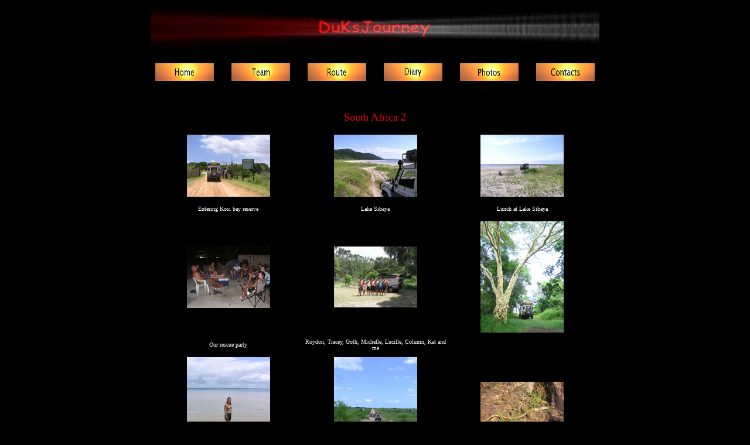

--- FILE ---
content_type: text/html
request_url: http://duksjourney.net/Country%20Photo%20Pages/South%20Africa%202/SouthAfrica2Photos.htm
body_size: 4388
content:
<html>
<head>
<title>SouthAfrica2Photos</title>
<meta http-equiv="Content-Type" content="text/html; charset=iso-8859-1">
<script language="JavaScript">
<!--
function MM_preloadImages() { //v3.0
  var d=document; if(d.images){ if(!d.MM_p) d.MM_p=new Array();
    var i,j=d.MM_p.length,a=MM_preloadImages.arguments; for(i=0; i<a.length; i++)
    if (a[i].indexOf("#")!=0){ d.MM_p[j]=new Image; d.MM_p[j++].src=a[i];}}
}

function MM_findObj(n, d) { //v3.0
  var p,i,x;  if(!d) d=document; if((p=n.indexOf("?"))>0&&parent.frames.length) {
    d=parent.frames[n.substring(p+1)].document; n=n.substring(0,p);}
  if(!(x=d[n])&&d.all) x=d.all[n]; for (i=0;!x&&i<d.forms.length;i++) x=d.forms[i][n];
  for(i=0;!x&&d.layers&&i<d.layers.length;i++) x=MM_findObj(n,d.layers[i].document); return x;
}

function MM_nbGroup(event, grpName) { //v3.0
  var i,img,nbArr,args=MM_nbGroup.arguments;
  if (event == "init" && args.length > 2) {
    if ((img = MM_findObj(args[2])) != null && !img.MM_init) {
      img.MM_init = true; img.MM_up = args[3]; img.MM_dn = img.src;
      if ((nbArr = document[grpName]) == null) nbArr = document[grpName] = new Array();
      nbArr[nbArr.length] = img;
      for (i=4; i < args.length-1; i+=2) if ((img = MM_findObj(args[i])) != null) {
        if (!img.MM_up) img.MM_up = img.src;
        img.src = img.MM_dn = args[i+1];
        nbArr[nbArr.length] = img;
    } }
  } else if (event == "over") {
    document.MM_nbOver = nbArr = new Array();
    for (i=1; i < args.length-1; i+=3) if ((img = MM_findObj(args[i])) != null) {
      if (!img.MM_up) img.MM_up = img.src;
      img.src = (img.MM_dn && args[i+2]) ? args[i+2] : args[i+1];
      nbArr[nbArr.length] = img;
    }
  } else if (event == "out" ) {
    for (i=0; i < document.MM_nbOver.length; i++) {
      img = document.MM_nbOver[i]; img.src = (img.MM_dn) ? img.MM_dn : img.MM_up; }
  } else if (event == "down") {
    if ((nbArr = document[grpName]) != null)
      for (i=0; i < nbArr.length; i++) { img=nbArr[i]; img.src = img.MM_up; img.MM_dn = 0; }
    document[grpName] = nbArr = new Array();
    for (i=2; i < args.length-1; i+=2) if ((img = MM_findObj(args[i])) != null) {
      if (!img.MM_up) img.MM_up = img.src;
      img.src = img.MM_dn = args[i+1];
      nbArr[nbArr.length] = img;
  } }
}
//-->
</script>
</head>

<body bgcolor="#000000" text="#FFFFFF" link="#FF0033" marginwidth="20" vlink="#FF0000" alink="#FF3333" onLoad="MM_preloadImages('../../Team.htm','../../Team.htm','../../Route.htm','../../Route.htm','../../Diary.htm','../../Diary.htm','../../Photos.htm','../../Photos.htm','../../index.htm','../../index.htm','../../contacts.htm','../../contacts.htm','../../assets/buttons/home%20button.jpg','../../assets/buttons/Team%20button.jpg','../../assets/buttons/route%20button.jpg','../../assets/buttons/Diary%20button.jpg','../../assets/buttons/photos%20button.jpg','../../assets/buttons/contact%20button.jpg')">
<p align="center"><img src="../../assets/images/Animation-duksj1.gif" width="766" height="83" hspace="5"></p>
<table border="0" cellpadding="0" cellspacing="0" align="center">
  <tr>
    <td height="33"><a href="../../index.htm" onClick="MM_nbGroup('down','group1','home','../../assets/buttons/home%20button.jpg',1)" onMouseOver="MM_nbGroup('over','home','../../assets/buttons/home%20button.jpg','../../assets/buttons/home%20button.jpg',1)" onMouseOut="MM_nbGroup('out')"><img name="home" src="../../assets/buttons/home%20button.jpg" border="0" onLoad="" width="100" height="30" hspace="15"></a></td>
    <td height="33"><a href="../../Team.htm" onClick="MM_nbGroup('down','group1','Team','../../assets/buttons/Team%20button.jpg',1)" onMouseOver="MM_nbGroup('over','Team','../../assets/buttons/Team%20button.jpg','../../assets/buttons/Team%20button.jpg',1)" onMouseOut="MM_nbGroup('out')"><img name="Team" src="../../assets/buttons/Team%20button.jpg" border="0" onLoad="" width="100" height="30" hspace="15"></a></td>
    <td height="33"><a href="../../Route.htm" onClick="MM_nbGroup('down','group1','Route','../../assets/buttons/route%20button.jpg',1)" onMouseOver="MM_nbGroup('over','Route','../../assets/buttons/route%20button.jpg','../../assets/buttons/route%20button.jpg',1)" onMouseOut="MM_nbGroup('out')"><img name="Route" src="../../assets/buttons/route%20button.jpg" border="0" onLoad="" width="100" height="30" hspace="15"></a></td>
    <td height="33"><a href="../../Diary.htm" onClick="MM_nbGroup('down','group1','Diary','../../assets/buttons/Diary%20button.jpg',1)" onMouseOver="MM_nbGroup('over','Diary','../../assets/buttons/Diary%20button.jpg','../../assets/buttons/Diary%20button.jpg',1)" onMouseOut="MM_nbGroup('out')"><img name="Diary" src="../../assets/buttons/Diary%20button.jpg" border="0" onLoad="" width="100" height="30" hspace="15"></a></td>
    <td height="33"><a href="../../Photos.htm" onClick="MM_nbGroup('down','group1','Photos','../../assets/buttons/photos%20button.jpg',1)" onMouseOver="MM_nbGroup('over','Photos','../../assets/buttons/photos%20button.jpg','../../assets/buttons/photos%20button.jpg',1)" onMouseOut="MM_nbGroup('out')"><img name="Photos" src="../../assets/buttons/photos%20button.jpg" border="0" onLoad="" width="100" height="30" hspace="15"></a></td>
    <td height="33"><a href="../../contacts.htm" onClick="MM_nbGroup('down','group1','Contact','../../assets/buttons/contact%20button.jpg',1)" onMouseOver="MM_nbGroup('over','Contact','../../assets/buttons/contact%20button.jpg','../../assets/buttons/contact%20button.jpg',1)" onMouseOut="MM_nbGroup('out')"><img name="Contact" src="../../assets/buttons/contact%20button.jpg" border="0" onLoad="" width="100" height="30" hspace="15"></a></td>
  </tr>
</table>
<p align="center">&nbsp;</p>
<p align="center"><font face="Comic Sans MS" size="+1" color="#EA0000">South Africa 
  2 </font></p>
<div align="center"> </div>
<blockquote> 
  <blockquote> 
    <blockquote>
      <table width="75%" align="center">
        <tr> 
          <td width="33%"> 
            <div align="center"><font face="Comic Sans MS" size="-2"><a href="P1040004.jpg"><img src="thumbs/P1040004.jpg" width="142" height="106" border="0"></a></font></div>
          </td>
          <td width="34%"> 
            <div align="center"><font face="Comic Sans MS" size="-2"><a href="P1040010.jpg"><img src="thumbs/P1040010.jpg" width="142" height="106" border="0"></a></font></div>
          </td>
          <td width="33%"> 
            <div align="center"><font face="Comic Sans MS" size="-2"><a href="P1040012.jpg"><img src="thumbs/P1040012.jpg" width="142" height="106" border="0"></a></font></div>
          </td>
        </tr>
        <tr> 
          <td height="36" width="33%"> 
            <div align="center"><font face="Comic Sans MS"><font size="-1"><font size="-2">Entering 
              Kosi bay reserve</font></font></font></div>
          </td>
          <td height="36" width="34%"> 
            <div align="center"><font face="Comic Sans MS"><font size="-1"><font size="-2">Lake 
              Sibaya </font></font></font></div>
          </td>
          <td height="36" width="33%"> 
            <div align="center"><font face="Comic Sans MS"><font size="-1"><font size="-2">Lunch 
              at Lake Sibaya</font></font></font></div>
          </td>
        </tr>
        <tr> 
          <td width="33%"> 
            <div align="center"><font face="Comic Sans MS" size="-2"><a href="P1040021.jpg"><img src="thumbs/P1040021.jpg" width="142" height="106" border="0"></a></font></div>
          </td>
          <td width="34%"> 
            <div align="center"><font face="Comic Sans MS" size="-2"><a href="P1050004.jpg"><img src="thumbs/P1050004.jpg" width="142" height="104" border="0"></a></font></div>
          </td>
          <td width="33%"> 
            <div align="center"><font face="Comic Sans MS" size="-2"><a href="P1050006.jpg"><img src="thumbs/P1050006.jpg" width="142" height="190" border="0"></a></font></div>
          </td>
        </tr>
        <tr> 
          <td height="36" width="33%"> 
            <div align="center"><font face="Comic Sans MS"><font size="-1"><font size="-2">Our 
              rescue party</font></font></font></div>
          </td>
          <td height="36" width="34%"> 
            <div align="center"><font face="Comic Sans MS"><font size="-1"><font size="-2">Roydon, 
              Tracey, Goth, Michelle, Lucille, Column, Kat and me</font></font></font></div>
          </td>
          <td height="36" width="33%"> 
            <div align="center"><font face="Comic Sans MS"><font size="-1"><font size="-2"></font></font></font></div>
          </td>
        </tr>
        <tr> 
          <td width="33%"> 
            <div align="center"><font face="Comic Sans MS" size="-2"><a href="P1050007.jpg"><img src="thumbs/P1050007.jpg" width="142" height="190" border="0"></a></font></div>
          </td>
          <td width="34%"> 
            <div align="center"><font face="Comic Sans MS" size="-2"><a href="P1050009.jpg"><img src="thumbs/P1050009.jpg" width="142" height="190" border="0"></a></font></div>
          </td>
          <td width="33%"> 
            <div align="center"><font face="Comic Sans MS" size="-2"><a href="P1050018.jpg"><img src="thumbs/P1050018.jpg" width="142" height="106" border="0"></a></font></div>
          </td>
        </tr>
        <tr> 
          <td height="36" width="33%"> 
            <div align="center"><font face="Comic Sans MS"><font size="-1"><font size="-2"></font></font></font></div>
          </td>
          <td height="36" width="34%"> 
            <div align="center"><font face="Comic Sans MS"><font size="-1"><font size="-2"></font></font></font></div>
          </td>
          <td height="36" width="33%"> 
            <div align="center"><font face="Comic Sans MS"><font size="-1"><font size="-2">Scary</font></font></font></div>
          </td>
        </tr>
        <tr> 
          <td width="33%"> 
            <div align="center"><font face="Comic Sans MS" size="-2"><a href="P1060040.jpg"><img src="thumbs/P1060040.jpg" width="142" height="106" border="0"></a></font></div>
          </td>
          <td width="34%"> 
            <div align="center"><font face="Comic Sans MS" size="-2"><a href="P1070041.jpg"><img src="thumbs/P1070041.jpg" width="142" height="106" border="0"></a></font></div>
          </td>
          <td width="33%"> 
            <div align="center"><font face="Comic Sans MS" size="-2"><a href="P1070044.jpg"><img src="thumbs/P1070044.jpg" width="142" height="106" border="0"></a></font></div>
          </td>
        </tr>
        <tr> 
          <td height="32" width="33%"> 
            <div align="center"><font face="Comic Sans MS"><font size="-1"><font size="-2">Work, 
              work, work</font></font></font></div>
          </td>
          <td height="32" width="34%"> 
            <div align="center"><font face="Comic Sans MS"><font size="-1"><font size="-2">Patchie 
              stealing strokes</font></font></font></div>
          </td>
          <td height="32" width="33%"> 
            <div align="center"><font face="Comic Sans MS"><font size="-1"><font size="-2">Two 
              cool dudes</font></font></font></div>
          </td>
        </tr>
        <tr> 
          <td width="33%"> 
            <div align="center"><font face="Comic Sans MS" size="-2"><a href="P1070046.jpg"><img src="thumbs/P1070046.jpg" width="142" height="106" border="0"></a></font></div>
          </td>
          <td width="34%"> 
            <div align="center"><font face="Comic Sans MS" size="-2"><a href="P1090061.jpg"><img src="thumbs/P1090061.jpg" width="142" height="106" border="0"></a></font></div>
          </td>
          <td width="33%"> 
            <div align="center"><font face="Comic Sans MS" size="-2"><a href="P1110005.jpg"><img src="thumbs/P1110005.jpg" width="142" height="106" border="0"></a></font></div>
          </td>
        </tr>
        <tr> 
          <td height="40" width="33%"> 
            <div align="center"><font face="Comic Sans MS"><font size="-1"><font size="-2">Taking 
              life far too serioulsy</font></font></font></div>
          </td>
          <td height="40" width="34%"> 
            <div align="center"><font face="Comic Sans MS"><font size="-1"><font size="-2">Ingrid 
              &amp; Heiner's first camp, before the storm</font></font></font></div>
          </td>
          <td height="40" width="33%"> 
            <div align="center"><font face="Comic Sans MS"><font size="-1"><font size="-2">Tshukudu 
              game reserve</font></font></font></div>
          </td>
        </tr>
        <tr> 
          <td width="33%"> 
            <div align="center"><font face="Comic Sans MS" size="-2"><a href="P1110029.jpg"><img src="thumbs/P1110029.jpg" width="142" height="106" border="0"></a></font></div>
          </td>
          <td width="34%"> 
            <div align="center"><font face="Comic Sans MS" size="-2"><a href="P1110059.jpg"><img src="thumbs/P1110059.jpg" width="142" height="106" border="0"></a></font></div>
          </td>
          <td width="33%"> 
            <div align="center"><font face="Comic Sans MS" size="-2"><a href="P1110086.jpg"><img src="thumbs/P1110086.jpg" width="142" height="106" border="0"></a></font></div>
          </td>
        </tr>
        <tr> 
          <td height="34" width="33%"> 
            <div align="center"><font face="Comic Sans MS"><font size="-1"><font size="-2">White 
              rhino, with baby suckling</font></font></font></div>
          </td>
          <td height="34" width="34%"> 
            <div align="center"><font face="Comic Sans MS"><font size="-2">&quot;You 
              lookin at me?&quot;</font></font></div>
          </td>
          <td height="34" width="33%"> 
            <div align="center"><font face="Comic Sans MS"><font size="-1"><font size="-2"></font></font></font></div>
          </td>
        </tr>
        <tr> 
          <td width="33%"> 
            <div align="center"><font face="Comic Sans MS" size="-2"><a href="P1110101.jpg"><img src="thumbs/P1110101.jpg" width="142" height="106" border="0"></a></font></div>
          </td>
          <td width="34%"> 
            <div align="center"><font face="Comic Sans MS" size="-2"><a href="P1120152.jpg"><img src="thumbs/P1120152.jpg" width="142" height="106" border="0"></a></font></div>
          </td>
          <td width="33%"> 
            <div align="center"><font face="Comic Sans MS" size="-2"><a href="P1120178.jpg"><img src="thumbs/P1120178.jpg" width="142" height="106" border="0"></a></font></div>
          </td>
        </tr>
        <tr> 
          <td height="37" width="33%"> 
            <div align="center"><font face="Comic Sans MS"><font size="-1"><font size="-2">My 
              birthday dinner, Tshukudu</font></font></font></div>
          </td>
          <td height="37" width="34%"> 
            <div align="center"><font face="Comic Sans MS"><font size="-1"><font size="-2">Wild 
              thing </font></font></font></div>
          </td>
          <td height="37" width="33%"> 
            <div align="center"><font face="Comic Sans MS"><font size="-1"><font size="-2">Walking 
              with lion</font></font></font></div>
          </td>
        </tr>
        <tr> 
          <td width="33%"> 
            <div align="center"><font face="Comic Sans MS" size="-2"><a href="P1120183.jpg"><img src="thumbs/P1120183.jpg" width="142" height="106" border="0"></a></font></div>
          </td>
          <td width="34%"> 
            <div align="center"><font face="Comic Sans MS" size="-2"><a href="P1120194.jpg"><img src="thumbs/P1120194.jpg" width="142" height="106" border="0"></a></font></div>
          </td>
          <td width="33%"> 
            <div align="center"><font face="Comic Sans MS" size="-2"><a href="P1120251.jpg"><img src="thumbs/P1120251.jpg" width="142" height="106" border="0"></a></font></div>
          </td>
        </tr>
        <tr> 
          <td height="37" width="33%"> 
            <div align="center"><font face="Comic Sans MS"><font size="-1"><font size="-2"> 
              </font></font></font></div>
          </td>
          <td height="37" width="34%"> 
            <div align="center"><font face="Comic Sans MS"><font size="-1"><font size="-2">Savanna 
              the beautiful</font></font></font></div>
          </td>
          <td height="37" width="33%"> 
            <div align="center"><font face="Comic Sans MS"><font size="-1"><font size="-2">Goodbye</font></font></font></div>
          </td>
        </tr>
        <tr> 
          <td height="21" width="33%"> 
            <div align="center"><font face="Comic Sans MS" size="-2"><a href="P1120270.jpg"><img src="thumbs/P1120270.jpg" width="142" height="106" border="0"></a></font></div>
          </td>
          <td height="21" width="34%"> 
            <div align="center"><font face="Comic Sans MS" size="-2"><a href="P1120282.jpg"><img src="thumbs/P1120282.jpg" width="142" height="106" border="0"></a></font></div>
          </td>
          <td height="21" width="33%"> 
            <div align="center"><font face="Comic Sans MS" size="-2"><a href="P1120299.jpg"><img src="thumbs/P1120299.jpg" width="142" height="106" border="0"></a></font></div>
          </td>
        </tr>
        <tr> 
          <td height="38" width="33%"> 
            <div align="center"><font face="Comic Sans MS"><font size="-1"><font size="-2">Hello!</font></font></font></div>
          </td>
          <td height="38" width="34%"> 
            <div align="center"><font face="Comic Sans MS"><font size="-1"><font size="-2">Sweet</font></font></font></div>
          </td>
          <td height="38" width="33%"> 
            <div align="center"><font face="Comic Sans MS"><font size="-1"><font size="-2">Giraffe 
              wars </font></font></font></div>
          </td>
        </tr>
        <tr> 
          <td height="21" width="33%"> 
            <div align="center"><font face="Comic Sans MS" size="-2"><a href="P1120313.jpg"><img src="thumbs/P1120313.jpg" width="142" height="106" border="0"></a></font></div>
          </td>
          <td height="21" width="34%"> 
            <div align="center"><font face="Comic Sans MS" size="-2"><a href="P1120326.jpg"><img src="thumbs/P1120326.jpg" width="142" height="190" border="0"></a></font></div>
          </td>
          <td height="21" width="33%"> 
            <div align="center"><font face="Comic Sans MS" size="-2"><a href="P1120330.jpg"><img src="thumbs/P1120330.jpg" width="142" height="190" border="0"></a></font></div>
          </td>
        </tr>
        <tr> 
          <td height="36" width="33%"> 
            <div align="center"><font face="Comic Sans MS"><font size="-1"><font size="-2">So 
              so cool</font></font></font></div>
          </td>
          <td height="36" width="34%"> 
            <div align="center"><font face="Comic Sans MS"><font size="-1"><font size="-2">Heiner 
              with Serval baby</font></font></font></div>
          </td>
          <td height="36" width="33%"> 
            <div align="center"><font face="Comic Sans MS"><font size="-2">Got 
              ya...... </font></font></div>
          </td>
        </tr>
        <tr> 
          <td height="21" width="33%"> 
            <div align="center"><font face="Comic Sans MS" size="-2"><a href="P1120332.jpg"><img src="thumbs/P1120332.jpg" width="142" height="190" border="0"></a></font></div>
          </td>
          <td height="21" width="34%"> 
            <div align="center"><font face="Comic Sans MS" size="-2"><a href="P1130343.jpg"><img src="thumbs/P1130343.jpg" width="142" height="106" border="0"></a></font></div>
          </td>
          <td height="21" width="33%"> 
            <div align="center"><font face="Comic Sans MS" size="-2"><a href="P1130365.jpg"><img src="thumbs/P1130365.jpg" width="142" height="106" border="0"></a></font></div>
          </td>
        </tr>
        <tr> 
          <td height="38" width="33%"> 
            <div align="center"><font face="Comic Sans MS"><font size="-1"><font size="-2">I'm 
              so pretty, oh so pretty.....</font></font></font></div>
          </td>
          <td height="38" width="34%"> 
            <div align="center"><font face="Comic Sans MS"><font size="-1"><font size="-2">Can 
              you see me?</font></font></font></div>
          </td>
          <td height="38" width="33%"> 
            <div align="center"><font face="Comic Sans MS"><font size="-2">The 
              rare bush giraffe</font></font></div>
          </td>
        </tr>
        <tr> 
          <td height="21" width="33%"> 
            <div align="center"><font face="Comic Sans MS" size="-2"><a href="P1130373.jpg"><img src="thumbs/P1130373.jpg" width="142" height="106" border="0"></a></font></div>
          </td>
          <td height="21" width="34%"> 
            <div align="center"><font face="Comic Sans MS" size="-2"><a href="P1130380.jpg"><img src="thumbs/P1130380.jpg" width="142" height="106" border="0"></a></font></div>
          </td>
          <td height="21" width="33%"> 
            <div align="center"><font face="Comic Sans MS" size="-2"><a href="P1130386.jpg"><img src="thumbs/P1130386.jpg" width="142" height="106" border="0"></a></font></div>
          </td>
        </tr>
        <tr> 
          <td height="36" width="33%"> 
            <div align="center"><font face="Comic Sans MS"><font size="-1"><font size="-2">Kruger 
              park </font></font></font></div>
          </td>
          <td height="36" width="34%"> 
            <div align="center"><font face="Comic Sans MS"><font size="-2">Zebra 
              and Impala</font></font></div>
          </td>
          <td height="36" width="33%"> 
            <div align="center"><font face="Comic Sans MS"><font size="-1"><font size="-2">Kudu</font></font></font></div>
          </td>
        </tr>
        <tr> 
          <td height="21" width="33%"> 
            <div align="center"><font face="Comic Sans MS" size="-2"><a href="P1130394.jpg"><img src="thumbs/P1130394.jpg" width="142" height="106" border="0"></a></font></div>
          </td>
          <td height="21" width="34%"> 
            <div align="center"><font face="Comic Sans MS" size="-2"><a href="P1130407.jpg"><img src="thumbs/P1130407.jpg" width="142" height="106" border="0"></a></font></div>
          </td>
          <td height="21" width="33%"> 
            <div align="center"><font face="Comic Sans MS" size="-2"><a href="P1130414.jpg"><img src="thumbs/P1130414.jpg" width="142" height="106" border="0"></a></font></div>
          </td>
        </tr>
        <tr> 
          <td height="35" width="33%"> 
            <div align="center"><font face="Comic Sans MS"><font size="-1"><font size="-2"></font></font></font></div>
          </td>
          <td height="35" width="34%"> 
            <div align="center"><font face="Comic Sans MS"><font size="-1"><font size="-2">Braai 
              evening </font></font></font></div>
          </td>
          <td height="35" width="33%"> 
            <div align="center"><font face="Comic Sans MS"><font size="-1"><font size="-2">Pray, 
              just pray</font></font></font></div>
          </td>
        </tr>
      </table>
      <table width="75%" align="center">
        <tr> 
          <td height="21"> 
            <div align="center"><font face="Comic Sans MS" size="-2"><a href="P1140427.jpg"><img src="thumbs/P1140427.jpg" width="142" height="106" border="0"></a></font></div>
          </td>
          <td height="21"> 
            <div align="center"><font face="Comic Sans MS" size="-2"><a href="P1140478.jpg"><img src="thumbs/P1140478.jpg" width="142" height="106" border="0"></a></font></div>
          </td>
          <td height="21"> 
            <div align="center"><font face="Comic Sans MS" size="-2"><a href="P1150604.jpg"><img src="thumbs/P1150604.jpg" width="142" height="106" border="0"></a></font></div>
          </td>
        </tr>
        <tr> 
          <td height="36"> 
            <div align="center"><font face="Comic Sans MS"><font size="-1"><font size="-2"></font></font></font></div>
          </td>
          <td height="36"> 
            <div align="center"><font face="Comic Sans MS"><font size="-1"><font size="-2">Last 
              of the Mohicans</font></font></font></div>
          </td>
          <td height="36"> 
            <div align="center"><font face="Comic Sans MS"><font size="-1"><font size="-2">The 
              3 Rondevals</font></font></font></div>
          </td>
        </tr>
        <tr> 
          <td height="21"> 
            <div align="center"><font face="Comic Sans MS" size="-2"><a href="P1150627.jpg"><img src="thumbs/P1150627.jpg" width="142" height="190" border="0"></a></font></div>
          </td>
          <td height="21"> 
            <div align="center"><font face="Comic Sans MS" size="-2"><a href="P1150639.jpg"><img src="thumbs/P1150639.jpg" width="142" height="106" border="0"></a></font></div>
          </td>
          <td height="21"> 
            <div align="center"><font face="Comic Sans MS" size="-2"><a href="P1150647.jpg"><img src="thumbs/P1150647.jpg" width="142" height="190" border="0"></a></font></div>
          </td>
        </tr>
        <tr> 
          <td height="38"> 
            <div align="center"><font face="Comic Sans MS"><font size="-1"><font size="-2">Bourkes 
              Luck Potholes</font></font></font></div>
          </td>
          <td height="38"> 
            <div align="center"><font face="Comic Sans MS"><font size="-1"><font size="-2"></font></font></font></div>
          </td>
          <td height="38"> 
            <div align="center"><font face="Comic Sans MS"><font size="-1"><font size="-2">God's 
              Window.....shut for the day</font></font></font></div>
          </td>
        </tr>
        <tr> 
          <td height="21"> 
            <div align="center"><font face="Comic Sans MS" size="-2"><a href="P1160684.jpg"><img src="thumbs/P1160684.jpg" width="142" height="106" border="0"></a></font></div>
          </td>
          <td height="21"> 
            <div align="center"><font face="Comic Sans MS" size="-2"><a href="P1160724.jpg"><img src="thumbs/P1160724.jpg" width="142" height="106" border="0"></a></font></div>
          </td>
          <td height="21"> 
            <div align="center"><font face="Comic Sans MS" size="-2"><a href="P1170751.jpg"><img src="thumbs/P1170751.jpg" width="142" height="190" border="0"></a></font></div>
          </td>
        </tr>
        <tr> 
          <td height="36"> 
            <div align="center"><font face="Comic Sans MS"><font size="-1"><font size="-2">A 
              Pilgrim resting at Pilgrims Rest</font></font></font></div>
          </td>
          <td height="36"> 
            <div align="center"><font face="Comic Sans MS"><font size="-1"><font size="-2">A 
              walk on the wild side</font></font></font></div>
          </td>
          <td height="36"> 
            <div align="center"><font face="Comic Sans MS"><font size="-1"><font size="-2">Weaver 
              bird nests </font></font></font></div>
          </td>
        </tr>
        <tr> 
          <td height="21"> 
            <div align="center"><font face="Comic Sans MS" size="-2"><a href="P1170787.jpg"><img src="thumbs/P1170787.jpg" width="142" height="106" border="0"></a></font></div>
          </td>
          <td height="21"> 
            <div align="center"><font face="Comic Sans MS" size="-2"><a href="P1170789.jpg"><img src="thumbs/P1170789.jpg" width="142" height="106" border="0"></a></font></div>
          </td>
          <td height="21"> 
            <div align="center"><font face="Comic Sans MS" size="-2"><a href="P1170816.jpg"><img src="thumbs/P1170816.jpg" width="142" height="106" border="0"></a></font></div>
          </td>
        </tr>
        <tr> 
          <td height="35"> 
            <div align="center"><font face="Comic Sans MS"><font size="-1"><font size="-2">Fighting 
              hippo bulls, Kruger</font></font></font></div>
          </td>
          <td height="35"> 
            <div align="center"><font face="Comic Sans MS"><font size="-1"><font size="-2">Can 
              you see me, Kruger</font></font></font></div>
          </td>
          <td height="35"> 
            <div align="center"><font face="Comic Sans MS"><font size="-2">Love 
              you... </font></font></div>
          </td>
        </tr>
      </table>
      <table width="75%" align="center">
        <tr> 
          <td height="21"> 
            <div align="center"><font face="Comic Sans MS" size="-2"><a href="P1170820.jpg"><img src="thumbs/P1170820.jpg" width="142" height="106" border="0"></a></font></div>
          </td>
          <td height="21"> 
            <div align="center"><font face="Comic Sans MS" size="-2"><a href="P1170825.jpg"><img src="thumbs/P1170825.jpg" width="142" height="106" border="0"></a></font></div>
          </td>
          <td height="21"> 
            <div align="center"><font face="Comic Sans MS" size="-2"><a href="P1190952.jpg"><img src="thumbs/P1190952.jpg" width="142" height="106" border="0"></a></font></div>
          </td>
        </tr>
        <tr> 
          <td height="36"> 
            <div align="center"><font face="Comic Sans MS"><font size="-1"><font size="-2">Finally 
              a dry camp</font></font></font></div>
          </td>
          <td height="36"> 
            <div align="center"><font face="Comic Sans MS"><font size="-1"><font size="-2">Sunset 
              over Kruger</font></font></font></div>
          </td>
          <td height="36"> 
            <div align="center"><font face="Comic Sans MS"><font size="-1"><font size="-2">St 
              Lucia beach</font></font></font></div>
          </td>
        </tr>
        <tr> 
          <td height="21"> 
            <div align="center"><font face="Comic Sans MS" size="-2"><a href="P1190954.jpg"><img src="thumbs/P1190954.jpg" width="142" height="106" border="0"></a></font></div>
          </td>
          <td height="21"> 
            <div align="center"><font face="Comic Sans MS" size="-2"><a href="P1190961.jpg"><img src="thumbs/P1190961.jpg" width="142" height="106" border="0"></a></font></div>
          </td>
          <td height="21"> 
            <div align="center"><font face="Comic Sans MS" size="-2"><a href="P1200988.jpg"><img src="thumbs/P1200988.jpg" width="142" height="106" border="0"></a></font></div>
          </td>
        </tr>
        <tr> 
          <td height="38"> 
            <div align="center"><font face="Comic Sans MS"><font size="-1"><font size="-2">St 
              Lucia beach</font></font></font></div>
          </td>
          <td height="38"> 
            <div align="center"><font face="Comic Sans MS"><font size="-1"><font size="-2"></font></font></font></div>
          </td>
          <td height="38"> 
            <div align="center"><font face="Comic Sans MS"><font size="-2">White 
              rhino, Hluhluwe-Umfolozi</font></font></div>
          </td>
        </tr>
        <tr> 
          <td height="21"> 
            <div align="center"><font face="Comic Sans MS" size="-2"><a href="P1201020.jpg"><img src="thumbs/P1201020.jpg" width="142" height="106" border="0"></a></font></div>
          </td>
          <td height="21"> 
            <div align="center"><font face="Comic Sans MS" size="-2"><a href="P1201060.jpg"><img src="thumbs/P1201060.jpg" width="142" height="106" border="0"></a></font></div>
          </td>
          <td height="21"> 
            <div align="center"><font face="Comic Sans MS" size="-2"><a href="P1211076.jpg"><img src="thumbs/P1211076.jpg" width="142" height="106" border="0"></a></font></div>
          </td>
        </tr>
        <tr> 
          <td height="36"> 
            <div align="center"><font face="Comic Sans MS"><font size="-1"><font size="-2">Blue 
              Wilderbeest</font></font></font></div>
          </td>
          <td height="36"> 
            <div align="center"><font face="Comic Sans MS"><font size="-1"><font size="-2">Buffalo 
              with Dutch plats</font></font></font></div>
          </td>
          <td height="36"> 
            <div align="center"><font face="Comic Sans MS"><font size="-1"><font size="-2">Kat's 
              birthday breakfast</font></font></font></div>
          </td>
        </tr>
        <tr> 
          <td height="21"> 
            <div align="center"><font face="Comic Sans MS" size="-2"><a href="P1211118.jpg"><img src="thumbs/P1211118.jpg" width="142" height="106" border="0"></a></font></div>
          </td>
          <td height="21"> 
            <div align="center"><font face="Comic Sans MS" size="-2"><a href="P1211155.jpg"><img src="thumbs/P1211155.jpg" width="142" height="106" border="0"></a></font></div>
          </td>
          <td height="21"> 
            <div align="center"><font face="Comic Sans MS" size="-2"><a href="P1211218.jpg"><img src="thumbs/P1211218.jpg" width="142" height="106" border="0"></a></font></div>
          </td>
        </tr>
        <tr> 
          <td height="35"> 
            <div align="center"><font face="Comic Sans MS"><font size="-1"><font size="-2">Prost</font></font></font></div>
          </td>
          <td height="35"> 
            <div align="center"><font face="Comic Sans MS"><font size="-1"><font size="-2">Is 
              there anybody out there</font></font></font></div>
          </td>
          <td height="35"> 
            <div align="center"><font face="Comic Sans MS"><font size="-1"><font size="-2">Skinny 
              dip on birthday night</font></font></font></div>
          </td>
        </tr>
      </table>
      <p>&nbsp;</p>
      <p>&nbsp;</p>
      <p align="center"><font face="Comic Sans MS" size="-1"><b><span lang="en-gb"><a href="../../Photos.htm"><img src="../../assets/buttons/Back%20Button.jpg" width="100" height="30" align="middle" border="0"></a></span></b></font></p>
      <p>&nbsp;</p>
    </blockquote>
  </blockquote>
</blockquote>
<p>&nbsp;</p>
<p align="center"><font face="Comic Sans MS" size="-1"><img src="../../assets/images/bottom4.jpg" width="755" height="98"> 
  </font></p>
<p align="center"><font size="-4">DuK © Site sponsored by <img src="../../assets/images/freenet.gif" width="47" height="15"></font></p>
<p>&nbsp;</p>
</body>
</html>
